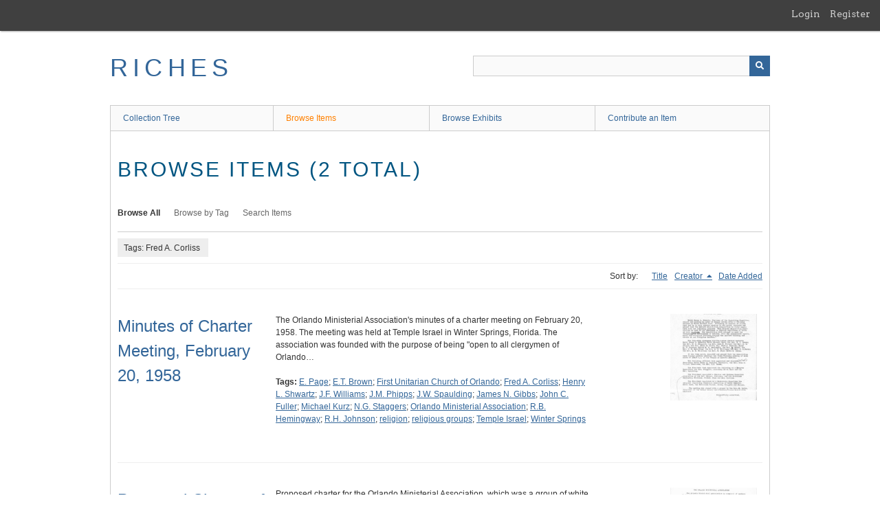

--- FILE ---
content_type: text/html; charset=utf-8
request_url: https://richesmi.cah.ucf.edu/omeka/items/browse?tags=Fred+A.+Corliss&sort_field=Dublin+Core%2CCreator&sort_dir=d
body_size: 2954
content:
<!DOCTYPE html>
<html class="" lang="en-US">
<head>
    <meta charset="utf-8">
    <meta name="viewport" content="width=device-width, initial-scale=1" />
           
        <title>Browse Items &middot; RICHES</title>

    <link rel="alternate" type="application/rss+xml" title="Omeka RSS Feed" href="/omeka/items/browse?tags=Fred+A.+Corliss&amp;sort_field=Dublin+Core%2CCreator&amp;sort_dir=d&amp;output=rss2" /><link rel="alternate" type="application/atom+xml" title="Omeka Atom Feed" href="/omeka/items/browse?tags=Fred+A.+Corliss&amp;sort_field=Dublin+Core%2CCreator&amp;sort_dir=d&amp;output=atom" />
        <!-- Stylesheets -->
    <link href="/omeka/application/views/scripts/css/public.css?v=3.1.2" media="screen" rel="stylesheet" type="text/css" >
<link href="/omeka/plugins/GuestUser/views/public/css/guest-user.css?v=3.1.2" media="all" rel="stylesheet" type="text/css" >
<link href="//fonts.googleapis.com/css?family=Arvo:400" media="screen" rel="stylesheet" type="text/css" >
<link href="/omeka/application/views/scripts/css/admin-bar.css?v=3.1.2" media="screen" rel="stylesheet" type="text/css" >
<link href="/omeka/application/views/scripts/css/iconfonts.css?v=3.1.2" media="all" rel="stylesheet" type="text/css" >
<link href="/omeka/themes/theme-berlin/css/skeleton.css?v=3.1.2" media="all" rel="stylesheet" type="text/css" >
<link href="/omeka/themes/theme-berlin/css/style.css?v=3.1.2" media="all" rel="stylesheet" type="text/css" >    <!-- JavaScripts -->
                        <script type="text/javascript" src="//ajax.googleapis.com/ajax/libs/jquery/3.6.0/jquery.min.js"></script>
<script type="text/javascript">
    //<!--
    window.jQuery || document.write("<script type=\"text\/javascript\" src=\"\/omeka\/application\/views\/scripts\/javascripts\/vendor\/jquery.js?v=3.1.2\" charset=\"utf-8\"><\/script>")    //-->
</script>
<script type="text/javascript" src="//ajax.googleapis.com/ajax/libs/jqueryui/1.12.1/jquery-ui.min.js"></script>
<script type="text/javascript">
    //<!--
    window.jQuery.ui || document.write("<script type=\"text\/javascript\" src=\"\/omeka\/application\/views\/scripts\/javascripts\/vendor\/jquery-ui.js?v=3.1.2\" charset=\"utf-8\"><\/script>")    //-->
</script>
<script type="text/javascript" src="/omeka/application/views/scripts/javascripts/vendor/jquery.ui.touch-punch.js"></script>
<script type="text/javascript">
    //<!--
    jQuery.noConflict();    //-->
</script>
<script type="text/javascript" src="/omeka/plugins/GuestUser/views/public/javascripts/guest-user.js?v=3.1.2"></script>
<!--[if (gte IE 6)&(lte IE 8)]><script type="text/javascript" src="/omeka/application/views/scripts/javascripts/vendor/selectivizr.js?v=3.1.2"></script><![endif]-->
<script type="text/javascript" src="/omeka/application/views/scripts/javascripts/vendor/respond.js?v=3.1.2"></script>
<script type="text/javascript" src="/omeka/application/views/scripts/javascripts/vendor/jquery-accessibleMegaMenu.js?v=3.1.2"></script>
<script type="text/javascript" src="/omeka/themes/theme-berlin/javascripts/berlin.js?v=3.1.2"></script>
<script type="text/javascript" src="/omeka/application/views/scripts/javascripts/globals.js?v=3.1.2"></script></head>
 <body class="admin-bar items browse">
    <a href="#content" id="skipnav">Skip to main content</a>
    <nav id="admin-bar">

<ul class="navigation">
    <li>
        <a id="menu-guest-user-login" href="/omeka/guest-user/user/login">Login</a>
    </li>
    <li>
        <a id="menu-guest-user-register" href="/omeka/guest-user/user/register">Register</a>
    </li>
</ul></nav>
        <header role="banner">
            <div id='guest-user-register-info'></div>            <div id="site-title"><a href="https://richesmi.cah.ucf.edu/omeka" >RICHES</a>
</div>

            <div id="search-container" role="search">

                                <form id="search-form" name="search-form" action="/omeka/search" aria-label="Search" method="get">    <input type="text" name="query" id="query" value="" title="Query" aria-label="Query" aria-labelledby="search-form query">            <input type="hidden" name="query_type" value="keyword" id="query_type">                <input type="hidden" name="record_types[]" value="Item">                <input type="hidden" name="record_types[]" value="Collection">                <input type="hidden" name="record_types[]" value="Exhibit">                <button name="submit_search" id="submit_search" type="submit" value="Submit" title="Submit" class="button" aria-label="Submit" aria-labelledby="search-form submit_search"><span class="icon" aria-hidden="true"></span></button></form>
            </div>
        </header>

         <div id="primary-nav" role="navigation">
             <ul class="navigation">
    <li>
        <a href="/omeka/collection-tree">Collection Tree</a>
    </li>
    <li class="active">
        <a href="/omeka/items/browse">Browse Items</a>
    </li>
    <li>
        <a href="/omeka/exhibits">Browse Exhibits</a>
    </li>
    <li>
        <a href="/omeka/contribution">Contribute an Item</a>
    </li>
</ul>         </div>

         <div id="mobile-nav" role="navigation" aria-label="Mobile Navigation">
             <ul class="navigation">
    <li>
        <a href="/omeka/collection-tree">Collection Tree</a>
    </li>
    <li class="active">
        <a href="/omeka/items/browse">Browse Items</a>
    </li>
    <li>
        <a href="/omeka/exhibits">Browse Exhibits</a>
    </li>
    <li>
        <a href="/omeka/contribution">Contribute an Item</a>
    </li>
</ul>         </div>
        
    <div id="content" role="main" tabindex="-1">


<h1>Browse Items (2 total)</h1>

<nav class="items-nav navigation secondary-nav">
    <ul class="navigation">
    <li class="active">
        <a href="/omeka/items/browse">Browse All</a>
    </li>
    <li>
        <a href="/omeka/items/tags">Browse by Tag</a>
    </li>
    <li>
        <a href="/omeka/items/search">Search Items</a>
    </li>
</ul></nav>

<div id="item-filters"><ul><li class="tags">Tags: Fred A. Corliss</li></ul></div>


<div id="sort-links">
    <span class="sort-label">Sort by: </span><ul id="sort-links-list"><li  ><a href="/omeka/items/browse?tags=Fred+A.+Corliss&amp;sort_field=Dublin+Core%2CTitle&amp;sort_dir=d" aria-label="Sort ascending Title" title="Sort ascending">Title <span role="presentation" class="sort-icon"></span></a></li><li class="sorting desc" ><a href="/omeka/items/browse?tags=Fred+A.+Corliss&amp;sort_field=Dublin+Core%2CCreator&amp;sort_dir=a" aria-label="Sorting descending Creator" title="Sorting descending">Creator <span role="presentation" class="sort-icon"></span></a></li><li  ><a href="/omeka/items/browse?tags=Fred+A.+Corliss&amp;sort_field=added&amp;sort_dir=d" aria-label="Sort ascending Date Added" title="Sort ascending">Date Added <span role="presentation" class="sort-icon"></span></a></li></ul></div>


<div class="item record">
    <h2><a href="/omeka/items/show/10608" class="permalink">Minutes of Charter Meeting, February 20, 1958</a></h2>
    <div class="item-meta">
        <div class="item-img">
        <a href="/omeka/items/show/10608"><img src="https://richesmi.cah.ucf.edu/omeka/files/square_thumbnails/fc74148de09b881201c91ce9c41336c6.jpg" alt="FUCO0004.jpg" title="FUCO0004.jpg"></a>    </div>
    
        <div class="item-description">
        The Orlando Ministerial Association's minutes of a charter meeting on February 20, 1958. The meeting was held at Temple Israel in Winter Springs, Florida. The association was founded with the purpose of being "open to all clergymen of Orlando…    </div>
    
        <div class="tags"><p><strong>Tags:</strong>
        <a href="/omeka/items/browse?tags=E.+Page" rel="tag">E. Page</a>; <a href="/omeka/items/browse?tags=E.T.+Brown" rel="tag">E.T. Brown</a>; <a href="/omeka/items/browse?tags=First+Unitarian+Church+of+Orlando" rel="tag">First Unitarian Church of Orlando</a>; <a href="/omeka/items/browse?tags=Fred+A.+Corliss" rel="tag">Fred A. Corliss</a>; <a href="/omeka/items/browse?tags=Henry+L.+Shwartz" rel="tag">Henry L. Shwartz</a>; <a href="/omeka/items/browse?tags=J.F.+Williams" rel="tag">J.F. Williams</a>; <a href="/omeka/items/browse?tags=J.M.+Phipps" rel="tag">J.M. Phipps</a>; <a href="/omeka/items/browse?tags=J.W.+Spaulding" rel="tag">J.W. Spaulding</a>; <a href="/omeka/items/browse?tags=James+N.+Gibbs" rel="tag">James N. Gibbs</a>; <a href="/omeka/items/browse?tags=John+C.+Fuller" rel="tag">John C. Fuller</a>; <a href="/omeka/items/browse?tags=Michael+Kurz" rel="tag">Michael Kurz</a>; <a href="/omeka/items/browse?tags=N.G.+Staggers" rel="tag">N.G. Staggers</a>; <a href="/omeka/items/browse?tags=Orlando+Ministerial+Association" rel="tag">Orlando Ministerial Association</a>; <a href="/omeka/items/browse?tags=R.B.+Hemingway" rel="tag">R.B. Hemingway</a>; <a href="/omeka/items/browse?tags=R.H.+Johnson" rel="tag">R.H. Johnson</a>; <a href="/omeka/items/browse?tags=religion" rel="tag">religion</a>; <a href="/omeka/items/browse?tags=religious+groups" rel="tag">religious groups</a>; <a href="/omeka/items/browse?tags=Temple+Israel" rel="tag">Temple Israel</a>; <a href="/omeka/items/browse?tags=Winter+Springs" rel="tag">Winter Springs</a></p>
    </div>
    
    
    </div><!-- end class="item-meta" -->
</div><!-- end class="item hentry" -->
<div class="item record">
    <h2><a href="/omeka/items/show/10607" class="permalink">Proposed Charter of the Orlando Ministerial Association</a></h2>
    <div class="item-meta">
        <div class="item-img">
        <a href="/omeka/items/show/10607"><img src="https://richesmi.cah.ucf.edu/omeka/files/square_thumbnails/234aa9e312c9f871708dccfe8d198e2e.jpg" alt="FUCO0002.jpg" title="FUCO0002.jpg"></a>    </div>
    
        <div class="item-description">
        Proposed charter for the Orlando Ministerial Association, which was a group of white, black and Jewish clergymen whose goal was to meet the social, moral and religious problems of Orlando. The association was open to people of all races and creeds,…    </div>
    
        <div class="tags"><p><strong>Tags:</strong>
        <a href="/omeka/items/browse?tags=charter" rel="tag">charter</a>; <a href="/omeka/items/browse?tags=E.+Page" rel="tag">E. Page</a>; <a href="/omeka/items/browse?tags=First+Unitarian+Church+of+Orlando" rel="tag">First Unitarian Church of Orlando</a>; <a href="/omeka/items/browse?tags=Fred+A.+Corliss" rel="tag">Fred A. Corliss</a>; <a href="/omeka/items/browse?tags=J.C.+Fuller" rel="tag">J.C. Fuller</a>; <a href="/omeka/items/browse?tags=J.E.+Williams" rel="tag">J.E. Williams</a>; <a href="/omeka/items/browse?tags=J.M.+Phipps" rel="tag">J.M. Phipps</a>; <a href="/omeka/items/browse?tags=orlando" rel="tag">orlando</a>; <a href="/omeka/items/browse?tags=Orlando+Ministerial+Association" rel="tag">Orlando Ministerial Association</a>; <a href="/omeka/items/browse?tags=R.B.+Hemingway" rel="tag">R.B. Hemingway</a>; <a href="/omeka/items/browse?tags=religion" rel="tag">religion</a>; <a href="/omeka/items/browse?tags=religious+groups" rel="tag">religious groups</a></p>
    </div>
    
    
    </div><!-- end class="item-meta" -->
</div><!-- end class="item hentry" -->


<div id="outputs">
    <span class="outputs-label">Output Formats</span>
                <p id="output-format-list">
        <a href="/omeka/items/browse?tags=Fred+A.+Corliss&amp;sort_field=Dublin+Core%2CCreator&amp;sort_dir=d&amp;output=atom">atom</a>, <a href="/omeka/items/browse?tags=Fred+A.+Corliss&amp;sort_field=Dublin+Core%2CCreator&amp;sort_dir=d&amp;output=dc-rdf">dc-rdf</a>, <a href="/omeka/items/browse?tags=Fred+A.+Corliss&amp;sort_field=Dublin+Core%2CCreator&amp;sort_dir=d&amp;output=dcmes-xml">dcmes-xml</a>, <a href="/omeka/items/browse?tags=Fred+A.+Corliss&amp;sort_field=Dublin+Core%2CCreator&amp;sort_dir=d&amp;output=json">json</a>, <a href="/omeka/items/browse?tags=Fred+A.+Corliss&amp;sort_field=Dublin+Core%2CCreator&amp;sort_dir=d&amp;output=omeka-xml">omeka-xml</a>, <a href="/omeka/items/browse?tags=Fred+A.+Corliss&amp;sort_field=Dublin+Core%2CCreator&amp;sort_dir=d&amp;output=rss2">rss2</a>        </p>
    </div>


</div><!-- end content -->

<footer role="contentinfo">

    <div id="footer-content" class="center-div">
                        <nav><ul class="navigation">
    <li>
        <a href="/omeka/collection-tree">Collection Tree</a>
    </li>
    <li class="active">
        <a href="/omeka/items/browse">Browse Items</a>
    </li>
    <li>
        <a href="/omeka/exhibits">Browse Exhibits</a>
    </li>
    <li>
        <a href="/omeka/contribution">Contribute an Item</a>
    </li>
</ul></nav>
        <p>Proudly powered by <a href="http://omeka.org">Omeka</a>.</p>

    </div><!-- end footer-content -->

     
</footer>

<script type="text/javascript">
    jQuery(document).ready(function(){
        Omeka.showAdvancedForm();
        Omeka.skipNav();
        Omeka.megaMenu();
        Berlin.dropDown();
    });
</script>

</body>

</html>
